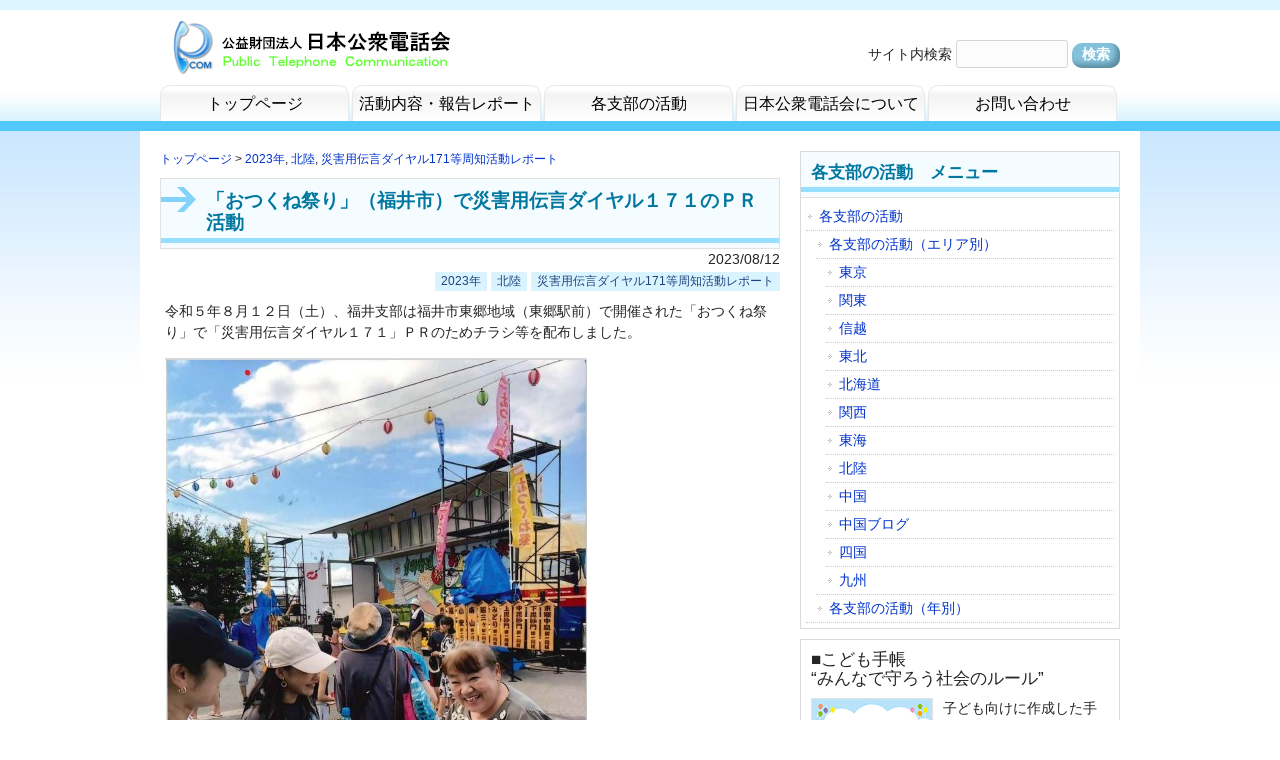

--- FILE ---
content_type: text/html; charset=UTF-8
request_url: https://www.pcom.or.jp/branch/byyear/year2023/%E3%80%8C%E3%81%8A%E3%81%A4%E3%81%8F%E3%81%AD%E7%A5%AD%E3%82%8A%E3%80%8D%EF%BC%88%E7%A6%8F%E4%BA%95%E5%B8%82%EF%BC%89%E3%81%A7%E7%81%BD%E5%AE%B3%E7%94%A8%E4%BC%9D%E8%A8%80%E3%83%80%E3%82%A4%E3%83%A4.html
body_size: 9809
content:
<!DOCTYPE html>
<html lang="ja">
<head>
<meta charset="UTF-8">
<meta name="viewport" content="width=device-width, user-scalable=yes, maximum-scale=1.0, minimum-scale=1.0">
<meta name="format-detection" content="telephone=no">
<title>「おつくね祭り」（福井市）で災害用伝言ダイヤル１７１のＰＲ活動 - 公益財団法人　日本公衆電話会</title>
<link rel="profile" href="http://gmpg.org/xfn/11">
<link rel="stylesheet" type="text/css" media="all" href="https://www.pcom.or.jp/wp-content/themes/pcom-responsive239/style.css?1769138850">
<link rel="stylesheet" type="text/css" media="all" href="https://www.pcom.or.jp/wp-content/themes/pcom-responsive239/oldsite.css">
<link rel="pingback" href="https://www.pcom.or.jp/xmlrpc.php">
<!--[if lt IE 9]>
<script src="https://www.pcom.or.jp/wp-content/themes/pcom-responsive239/js/html5.js"></script>
<script src="https://www.pcom.or.jp/wp-content/themes/pcom-responsive239/js/css3-mediaqueries.js"></script>
<![endif]-->
<script src="https://www.pcom.or.jp/wp-content/themes/pcom-responsive239/js/jquery1.4.4.min.js"></script>
<script src="https://www.pcom.or.jp/wp-content/themes/pcom-responsive239/js/script.js"></script>
<!-- Global site tag (gtag.js) - Google Analytics -->
<script async src="https://www.googletagmanager.com/gtag/js?id=UA-93752724-1"></script>
<script>
  window.dataLayer = window.dataLayer || [];
  function gtag(){dataLayer.push(arguments);}
  gtag('js', new Date());

  gtag('config', 'UA-93752724-1');
</script>
<!-- Google Tag Manager -->
<script>(function(w,d,s,l,i){w[l]=w[l]||[];w[l].push({'gtm.start':
new Date().getTime(),event:'gtm.js'});var f=d.getElementsByTagName(s)[0],
j=d.createElement(s),dl=l!='dataLayer'?'&l='+l:'';j.async=true;j.src=
'https://www.googletagmanager.com/gtm.js?id='+i+dl;f.parentNode.insertBefore(j,f);
})(window,document,'script','dataLayer','GTM-5TMGR5Z');</script>
<!-- End Google Tag Manager -->

	  
<!-- This site is optimized with the Yoast SEO plugin v12.9.1 - https://yoast.com/wordpress/plugins/seo/ -->
<meta name="description" content="令和５年８月１２日（土）、福井支部は福井市東郷地域（東郷駅前）で開催された「おつくね祭り」で「災害用伝言ダイヤル１７１」ＰＲのためチラシ等を配布しました。"/>
<meta name="robots" content="max-snippet:-1, max-image-preview:large, max-video-preview:-1"/>
<link rel="canonical" href="https://www.pcom.or.jp/branch/byyear/year2023/%e3%80%8c%e3%81%8a%e3%81%a4%e3%81%8f%e3%81%ad%e7%a5%ad%e3%82%8a%e3%80%8d%ef%bc%88%e7%a6%8f%e4%ba%95%e5%b8%82%ef%bc%89%e3%81%a7%e7%81%bd%e5%ae%b3%e7%94%a8%e4%bc%9d%e8%a8%80%e3%83%80%e3%82%a4%e3%83%a4.html" />
<meta property="og:locale" content="ja_JP" />
<meta property="og:type" content="article" />
<meta property="og:title" content="「おつくね祭り」（福井市）で災害用伝言ダイヤル１７１のＰＲ活動 - 公益財団法人　日本公衆電話会" />
<meta property="og:description" content="令和５年８月１２日（土）、福井支部は福井市東郷地域（東郷駅前）で開催された「おつくね祭り」で「災害用伝言ダイヤル１７１」ＰＲのためチラシ等を配布しました。" />
<meta property="og:url" content="https://www.pcom.or.jp/branch/byyear/year2023/%e3%80%8c%e3%81%8a%e3%81%a4%e3%81%8f%e3%81%ad%e7%a5%ad%e3%82%8a%e3%80%8d%ef%bc%88%e7%a6%8f%e4%ba%95%e5%b8%82%ef%bc%89%e3%81%a7%e7%81%bd%e5%ae%b3%e7%94%a8%e4%bc%9d%e8%a8%80%e3%83%80%e3%82%a4%e3%83%a4.html" />
<meta property="og:site_name" content="公益財団法人　日本公衆電話会" />
<meta property="article:section" content="2023年" />
<meta property="article:published_time" content="2023-08-12T06:57:59+00:00" />
<meta property="article:modified_time" content="2023-08-28T06:58:14+00:00" />
<meta property="og:updated_time" content="2023-08-28T06:58:14+00:00" />
<meta property="og:image" content="https://www.pcom.or.jp/wp-content/uploads/e010396f41665a55be9744bf4225021e.jpg" />
<meta property="og:image:secure_url" content="https://www.pcom.or.jp/wp-content/uploads/e010396f41665a55be9744bf4225021e.jpg" />
<meta name="twitter:card" content="summary" />
<meta name="twitter:description" content="令和５年８月１２日（土）、福井支部は福井市東郷地域（東郷駅前）で開催された「おつくね祭り」で「災害用伝言ダイヤル１７１」ＰＲのためチラシ等を配布しました。" />
<meta name="twitter:title" content="「おつくね祭り」（福井市）で災害用伝言ダイヤル１７１のＰＲ活動 - 公益財団法人　日本公衆電話会" />
<meta name="twitter:image" content="https://www.pcom.or.jp/wp-content/uploads/72e8c30b799281396db0450275cb3482.jpg" />
<script type='application/ld+json' class='yoast-schema-graph yoast-schema-graph--main'>{"@context":"https://schema.org","@graph":[{"@type":"WebSite","@id":"https://www.pcom.or.jp/#website","url":"https://www.pcom.or.jp/","name":"\u516c\u76ca\u8ca1\u56e3\u6cd5\u4eba\u3000\u65e5\u672c\u516c\u8846\u96fb\u8a71\u4f1a","potentialAction":{"@type":"SearchAction","target":"https://www.pcom.or.jp/?s={search_term_string}","query-input":"required name=search_term_string"}},{"@type":"ImageObject","@id":"https://www.pcom.or.jp/branch/byyear/year2023/%e3%80%8c%e3%81%8a%e3%81%a4%e3%81%8f%e3%81%ad%e7%a5%ad%e3%82%8a%e3%80%8d%ef%bc%88%e7%a6%8f%e4%ba%95%e5%b8%82%ef%bc%89%e3%81%a7%e7%81%bd%e5%ae%b3%e7%94%a8%e4%bc%9d%e8%a8%80%e3%83%80%e3%82%a4%e3%83%a4.html#primaryimage","url":"/wp-content/uploads/72e8c30b799281396db0450275cb3482.jpg","width":80,"height":113},{"@type":"WebPage","@id":"https://www.pcom.or.jp/branch/byyear/year2023/%e3%80%8c%e3%81%8a%e3%81%a4%e3%81%8f%e3%81%ad%e7%a5%ad%e3%82%8a%e3%80%8d%ef%bc%88%e7%a6%8f%e4%ba%95%e5%b8%82%ef%bc%89%e3%81%a7%e7%81%bd%e5%ae%b3%e7%94%a8%e4%bc%9d%e8%a8%80%e3%83%80%e3%82%a4%e3%83%a4.html#webpage","url":"https://www.pcom.or.jp/branch/byyear/year2023/%e3%80%8c%e3%81%8a%e3%81%a4%e3%81%8f%e3%81%ad%e7%a5%ad%e3%82%8a%e3%80%8d%ef%bc%88%e7%a6%8f%e4%ba%95%e5%b8%82%ef%bc%89%e3%81%a7%e7%81%bd%e5%ae%b3%e7%94%a8%e4%bc%9d%e8%a8%80%e3%83%80%e3%82%a4%e3%83%a4.html","inLanguage":"ja","name":"\u300c\u304a\u3064\u304f\u306d\u796d\u308a\u300d\uff08\u798f\u4e95\u5e02\uff09\u3067\u707d\u5bb3\u7528\u4f1d\u8a00\u30c0\u30a4\u30e4\u30eb\uff11\uff17\uff11\u306e\uff30\uff32\u6d3b\u52d5 - \u516c\u76ca\u8ca1\u56e3\u6cd5\u4eba\u3000\u65e5\u672c\u516c\u8846\u96fb\u8a71\u4f1a","isPartOf":{"@id":"https://www.pcom.or.jp/#website"},"primaryImageOfPage":{"@id":"https://www.pcom.or.jp/branch/byyear/year2023/%e3%80%8c%e3%81%8a%e3%81%a4%e3%81%8f%e3%81%ad%e7%a5%ad%e3%82%8a%e3%80%8d%ef%bc%88%e7%a6%8f%e4%ba%95%e5%b8%82%ef%bc%89%e3%81%a7%e7%81%bd%e5%ae%b3%e7%94%a8%e4%bc%9d%e8%a8%80%e3%83%80%e3%82%a4%e3%83%a4.html#primaryimage"},"datePublished":"2023-08-12T06:57:59+00:00","dateModified":"2023-08-28T06:58:14+00:00","author":{"@id":"https://www.pcom.or.jp/#/schema/person/8ae86cf78ab9473ed6ff0b273e81be2a"},"description":"\u4ee4\u548c\uff15\u5e74\uff18\u6708\uff11\uff12\u65e5\uff08\u571f\uff09\u3001\u798f\u4e95\u652f\u90e8\u306f\u798f\u4e95\u5e02\u6771\u90f7\u5730\u57df\uff08\u6771\u90f7\u99c5\u524d\uff09\u3067\u958b\u50ac\u3055\u308c\u305f\u300c\u304a\u3064\u304f\u306d\u796d\u308a\u300d\u3067\u300c\u707d\u5bb3\u7528\u4f1d\u8a00\u30c0\u30a4\u30e4\u30eb\uff11\uff17\uff11\u300d\uff30\uff32\u306e\u305f\u3081\u30c1\u30e9\u30b7\u7b49\u3092\u914d\u5e03\u3057\u307e\u3057\u305f\u3002"},{"@type":["Person"],"@id":"https://www.pcom.or.jp/#/schema/person/8ae86cf78ab9473ed6ff0b273e81be2a","name":"\u5317\u9678","image":{"@type":"ImageObject","@id":"https://www.pcom.or.jp/#authorlogo","url":"https://secure.gravatar.com/avatar/b05ad026f76a4db4d4650c13f500aaf4?s=96&d=mm&r=g","caption":"\u5317\u9678"},"sameAs":[]}]}</script>
<!-- / Yoast SEO plugin. -->

<link rel='dns-prefetch' href='//s.w.org' />
		<script type="text/javascript">
			window._wpemojiSettings = {"baseUrl":"https:\/\/s.w.org\/images\/core\/emoji\/12.0.0-1\/72x72\/","ext":".png","svgUrl":"https:\/\/s.w.org\/images\/core\/emoji\/12.0.0-1\/svg\/","svgExt":".svg","source":{"concatemoji":"https:\/\/www.pcom.or.jp\/wp-includes\/js\/wp-emoji-release.min.js?ver=5.3.20"}};
			!function(e,a,t){var n,r,o,i=a.createElement("canvas"),p=i.getContext&&i.getContext("2d");function s(e,t){var a=String.fromCharCode;p.clearRect(0,0,i.width,i.height),p.fillText(a.apply(this,e),0,0);e=i.toDataURL();return p.clearRect(0,0,i.width,i.height),p.fillText(a.apply(this,t),0,0),e===i.toDataURL()}function c(e){var t=a.createElement("script");t.src=e,t.defer=t.type="text/javascript",a.getElementsByTagName("head")[0].appendChild(t)}for(o=Array("flag","emoji"),t.supports={everything:!0,everythingExceptFlag:!0},r=0;r<o.length;r++)t.supports[o[r]]=function(e){if(!p||!p.fillText)return!1;switch(p.textBaseline="top",p.font="600 32px Arial",e){case"flag":return s([127987,65039,8205,9895,65039],[127987,65039,8203,9895,65039])?!1:!s([55356,56826,55356,56819],[55356,56826,8203,55356,56819])&&!s([55356,57332,56128,56423,56128,56418,56128,56421,56128,56430,56128,56423,56128,56447],[55356,57332,8203,56128,56423,8203,56128,56418,8203,56128,56421,8203,56128,56430,8203,56128,56423,8203,56128,56447]);case"emoji":return!s([55357,56424,55356,57342,8205,55358,56605,8205,55357,56424,55356,57340],[55357,56424,55356,57342,8203,55358,56605,8203,55357,56424,55356,57340])}return!1}(o[r]),t.supports.everything=t.supports.everything&&t.supports[o[r]],"flag"!==o[r]&&(t.supports.everythingExceptFlag=t.supports.everythingExceptFlag&&t.supports[o[r]]);t.supports.everythingExceptFlag=t.supports.everythingExceptFlag&&!t.supports.flag,t.DOMReady=!1,t.readyCallback=function(){t.DOMReady=!0},t.supports.everything||(n=function(){t.readyCallback()},a.addEventListener?(a.addEventListener("DOMContentLoaded",n,!1),e.addEventListener("load",n,!1)):(e.attachEvent("onload",n),a.attachEvent("onreadystatechange",function(){"complete"===a.readyState&&t.readyCallback()})),(n=t.source||{}).concatemoji?c(n.concatemoji):n.wpemoji&&n.twemoji&&(c(n.twemoji),c(n.wpemoji)))}(window,document,window._wpemojiSettings);
		</script>
		<style type="text/css">
img.wp-smiley,
img.emoji {
	display: inline !important;
	border: none !important;
	box-shadow: none !important;
	height: 1em !important;
	width: 1em !important;
	margin: 0 .07em !important;
	vertical-align: -0.1em !important;
	background: none !important;
	padding: 0 !important;
}
</style>
	<link rel='stylesheet' id='wp-block-library-css'  href='https://www.pcom.or.jp/wp-includes/css/dist/block-library/style.min.css?ver=5.3.20' type='text/css' media='all' />
<link rel='stylesheet' id='wp-lightbox-2.min.css-css'  href='https://www.pcom.or.jp/wp-content/plugins/wp-lightbox-2/styles/lightbox.min.css?ver=1.3.4' type='text/css' media='all' />
<script type='text/javascript' src='https://www.pcom.or.jp/wp-includes/js/jquery/jquery.js?ver=1.12.4-wp'></script>
<script type='text/javascript' src='https://www.pcom.or.jp/wp-includes/js/jquery/jquery-migrate.min.js?ver=1.4.1'></script>
<link rel='https://api.w.org/' href='https://www.pcom.or.jp/wp-json/' />
<link rel="EditURI" type="application/rsd+xml" title="RSD" href="https://www.pcom.or.jp/xmlrpc.php?rsd" />
<link rel="wlwmanifest" type="application/wlwmanifest+xml" href="https://www.pcom.or.jp/wp-includes/wlwmanifest.xml" /> 
<link rel='shortlink' href='https://www.pcom.or.jp/?p=59549' />
<link rel="alternate" type="application/json+oembed" href="https://www.pcom.or.jp/wp-json/oembed/1.0/embed?url=https%3A%2F%2Fwww.pcom.or.jp%2Fbranch%2Fbyyear%2Fyear2023%2F%25e3%2580%258c%25e3%2581%258a%25e3%2581%25a4%25e3%2581%258f%25e3%2581%25ad%25e7%25a5%25ad%25e3%2582%258a%25e3%2580%258d%25ef%25bc%2588%25e7%25a6%258f%25e4%25ba%2595%25e5%25b8%2582%25ef%25bc%2589%25e3%2581%25a7%25e7%2581%25bd%25e5%25ae%25b3%25e7%2594%25a8%25e4%25bc%259d%25e8%25a8%2580%25e3%2583%2580%25e3%2582%25a4%25e3%2583%25a4.html" />
<link rel="alternate" type="text/xml+oembed" href="https://www.pcom.or.jp/wp-json/oembed/1.0/embed?url=https%3A%2F%2Fwww.pcom.or.jp%2Fbranch%2Fbyyear%2Fyear2023%2F%25e3%2580%258c%25e3%2581%258a%25e3%2581%25a4%25e3%2581%258f%25e3%2581%25ad%25e7%25a5%25ad%25e3%2582%258a%25e3%2580%258d%25ef%25bc%2588%25e7%25a6%258f%25e4%25ba%2595%25e5%25b8%2582%25ef%25bc%2589%25e3%2581%25a7%25e7%2581%25bd%25e5%25ae%25b3%25e7%2594%25a8%25e4%25bc%259d%25e8%25a8%2580%25e3%2583%2580%25e3%2582%25a4%25e3%2583%25a4.html&#038;format=xml" />
</head>
<body>
<!-- Google Tag Manager (noscript) -->
<noscript><iframe src="https://www.googletagmanager.com/ns.html?id=GTM-5TMGR5Z"
height="0" width="0" style="display:none;visibility:hidden"></iframe></noscript>
<!-- End Google Tag Manager (noscript) -->
<header id="header" role="banner">
  <div class="bg">
	<div class="inner">		
  		<h1><a href="https://www.pcom.or.jp/" title="公益財団法人　日本公衆電話会" rel="home"><img src="/wp-content/uploads/logo_website2.png" alt="公益財団法人　日本公衆電話会"></a></h1>      
        
   		<form method="get" id="searchform" action="https://www.pcom.or.jp">
        	<div id="searchHead">
				<label class="screen-reader-text" for="s">サイト内検索</label>
				<input type="text" value="" name="s" id="s" />
				<input type="submit" id="searchsubmit" value="検索" />
			</div>
		</form>
	</div>
  </div>
</header>

<nav id="mainNav">
  <div class="inner">
   <a class="menu" id="menu"><span>MENU</span></a>
	<div class="panel">   
    <ul><li id="menu-item-23" class="menu-item menu-item-type-post_type menu-item-object-page menu-item-home"><a href="https://www.pcom.or.jp/"><strong>トップページ</strong></a></li>
<li id="menu-item-40" class="menu-item menu-item-type-custom menu-item-object-custom menu-item-has-children"><a href="#"><strong>活動内容・報告レポート</strong></a>
<ul class="sub-menu">
	<li id="menu-item-24" class="menu-item menu-item-type-post_type menu-item-object-page menu-item-has-children"><a href="https://www.pcom.or.jp/activity/csr">地域の安全・安心への取り組み</a>
	<ul class="sub-menu">
		<li id="menu-item-171" class="menu-item menu-item-type-taxonomy menu-item-object-category"><a href="https://www.pcom.or.jp/./activity/csr/csr-report01">「こども手帳」の配布活動レポート</a></li>
		<li id="menu-item-175" class="menu-item menu-item-type-taxonomy menu-item-object-category"><a href="https://www.pcom.or.jp/./activity/csr/csr-report05">その他（安全・安心に関する）活動レポート</a></li>
		<li id="menu-item-176" class="menu-item menu-item-type-taxonomy menu-item-object-category"><a href="https://www.pcom.or.jp/./activity/csr/csr-report06">その他の社会貢献活動レポート</a></li>
		<li id="menu-item-174" class="menu-item menu-item-type-taxonomy menu-item-object-category"><a href="https://www.pcom.or.jp/./activity/csr/csr-report04">公衆電話マップ等の配布レポート</a></li>
		<li id="menu-item-173" class="menu-item menu-item-type-taxonomy menu-item-object-category"><a href="https://www.pcom.or.jp/./activity/csr/csr-report03">公衆電話教室等の活動レポート</a></li>
		<li id="menu-item-172" class="menu-item menu-item-type-taxonomy menu-item-object-category current-post-ancestor current-menu-parent current-post-parent"><a href="https://www.pcom.or.jp/./activity/csr/csr-report02">災害用伝言ダイヤル171等周知活動レポート</a></li>
	</ul>
</li>
	<li id="menu-item-153" class="menu-item menu-item-type-post_type menu-item-object-page menu-item-has-children"><a href="https://www.pcom.or.jp/activity/headquarters">本部レポート</a>
	<ul class="sub-menu">
		<li id="menu-item-177" class="menu-item menu-item-type-taxonomy menu-item-object-category"><a href="https://www.pcom.or.jp/./activity/headquarters/head-report01">本部理事会等の開催</a></li>
		<li id="menu-item-178" class="menu-item menu-item-type-taxonomy menu-item-object-category"><a href="https://www.pcom.or.jp/./activity/headquarters/head-report02">各種アンケート調査等</a></li>
	</ul>
</li>
</ul>
</li>
<li id="menu-item-1914" class="menu-item menu-item-type-taxonomy menu-item-object-category current-post-ancestor menu-item-has-children"><a href="https://www.pcom.or.jp/./branch"><strong>各支部の活動</strong></a>
<ul class="sub-menu">
	<li id="menu-item-179" class="menu-item menu-item-type-taxonomy menu-item-object-category current-post-ancestor"><a href="https://www.pcom.or.jp/./branch/byyear">各支部の活動（年別）</a></li>
	<li id="menu-item-180" class="menu-item menu-item-type-taxonomy menu-item-object-category current-post-ancestor"><a href="https://www.pcom.or.jp/./branch/byarea">各支部の活動（エリア別）</a></li>
</ul>
</li>
<li id="menu-item-26" class="menu-item menu-item-type-post_type menu-item-object-page menu-item-has-children"><a href="https://www.pcom.or.jp/about"><strong>日本公衆電話会について</strong></a>
<ul class="sub-menu">
	<li id="menu-item-4284" class="menu-item menu-item-type-post_type menu-item-object-page"><a href="https://www.pcom.or.jp/about/greetings">会長ごあいさつ</a></li>
	<li id="menu-item-167" class="menu-item menu-item-type-post_type menu-item-object-page"><a href="https://www.pcom.or.jp/about/organization">組織概要</a></li>
	<li id="menu-item-168" class="menu-item menu-item-type-post_type menu-item-object-page"><a href="https://www.pcom.or.jp/about/articles">定款</a></li>
	<li id="menu-item-169" class="menu-item menu-item-type-post_type menu-item-object-page"><a href="https://www.pcom.or.jp/about/announcement">公告</a></li>
	<li id="menu-item-170" class="menu-item menu-item-type-post_type menu-item-object-page"><a href="https://www.pcom.or.jp/about/member">会員特典・会費</a></li>
	<li id="menu-item-181" class="menu-item menu-item-type-post_type menu-item-object-page"><a href="https://www.pcom.or.jp/contribution">寄付の募集</a></li>
</ul>
</li>
<li id="menu-item-41" class="menu-item menu-item-type-post_type menu-item-object-page"><a href="https://www.pcom.or.jp/inquiry"><strong>お問い合わせ</strong></a></li>
</ul>   
    </div>
  </div>
</nav>
<div id="wrapper">

<div id="content" class="single">
<section>
	    
    <div id="passlink"><a href="http://www.pcom.or.jp">トップページ</a> &gt; <a href="https://www.pcom.or.jp/./branch/byyear/year2023" rel="category tag">2023年</a>, <a href="https://www.pcom.or.jp/./branch/byarea/hokuri" rel="category tag">北陸</a>, <a href="https://www.pcom.or.jp/./activity/csr/csr-report02" rel="category tag">災害用伝言ダイヤル171等周知活動レポート</a></div>
    
	<article id="post-59549" class="content">
	  <header>  	
        <h2 class="title first"><span>「おつくね祭り」（福井市）で災害用伝言ダイヤル１７１のＰＲ活動</span></h2>
        <div class="dateLabel">
	        <p><time datetime="2023-08-12">2023/08/12</time></p>
			<ul class="post-categories">
	<li><a href="https://www.pcom.or.jp/./branch/byyear/year2023" rel="category tag">2023年</a></li>
	<li><a href="https://www.pcom.or.jp/./branch/byarea/hokuri" rel="category tag">北陸</a></li>
	<li><a href="https://www.pcom.or.jp/./activity/csr/csr-report02" rel="category tag">災害用伝言ダイヤル171等周知活動レポート</a></li></ul>        </div>
      </header>
      
    <div class="post">
		<p>令和５年８月１２日（土）、福井支部は福井市東郷地域（東郷駅前）で開催された「おつくね祭り」で「災害用伝言ダイヤル１７１」ＰＲのためチラシ等を配布しました。</p>
<p><img src="/wp-content/uploads/e010396f41665a55be9744bf4225021e.jpg" alt="" width="422" height="597" class="alignnone size-full wp-image-59551" srcset="https://www.pcom.or.jp/wp-content/uploads/e010396f41665a55be9744bf4225021e.jpg 422w, https://www.pcom.or.jp/wp-content/uploads/e010396f41665a55be9744bf4225021e-106x150.jpg 106w, https://www.pcom.or.jp/wp-content/uploads/e010396f41665a55be9744bf4225021e-71x100.jpg 71w" sizes="(max-width: 422px) 100vw, 422px" /></p>
   		    </div>
        
  </article>
  
	    
    		<p class="listbtn listbtn2"><a href="https://www.pcom.or.jp/branch/byarea">支部だより（エリア別）<br>一覧ページへ</a><a href="https://www.pcom.or.jp/branch/byyear">支部だより（年別）<br>一覧ページへ</a></p>
  
</section>
  
	</div><!-- / content -->
  <aside id="sidebar">
 
  <section class="widget sidebar01"><h3>各支部の活動　メニュー</h3><div class="menu-side-branch-container"><ul id="menu-side-branch" class="menu"><li id="menu-item-2147" class="menu-item menu-item-type-taxonomy menu-item-object-category current-post-ancestor menu-item-has-children menu-item-2147"><a href="https://www.pcom.or.jp/./branch">各支部の活動</a>
<ul class="sub-menu">
	<li id="menu-item-2148" class="menu-item menu-item-type-taxonomy menu-item-object-category current-post-ancestor menu-item-has-children menu-item-2148"><a href="https://www.pcom.or.jp/./branch/byarea">各支部の活動（エリア別）</a>
	<ul class="sub-menu">
		<li id="menu-item-2166" class="menu-item menu-item-type-taxonomy menu-item-object-category menu-item-2166"><a href="https://www.pcom.or.jp/./branch/byarea/tky">東京</a></li>
		<li id="menu-item-2169" class="menu-item menu-item-type-taxonomy menu-item-object-category menu-item-2169"><a href="https://www.pcom.or.jp/./branch/byarea/knt">関東</a></li>
		<li id="menu-item-2162" class="menu-item menu-item-type-taxonomy menu-item-object-category menu-item-2162"><a href="https://www.pcom.or.jp/./branch/byarea/sin">信越</a></li>
		<li id="menu-item-2167" class="menu-item menu-item-type-taxonomy menu-item-object-category menu-item-2167"><a href="https://www.pcom.or.jp/./branch/byarea/thk">東北</a></li>
		<li id="menu-item-2163" class="menu-item menu-item-type-taxonomy menu-item-object-category menu-item-2163"><a href="https://www.pcom.or.jp/./branch/byarea/hkd">北海道</a></li>
		<li id="menu-item-2170" class="menu-item menu-item-type-taxonomy menu-item-object-category menu-item-2170"><a href="https://www.pcom.or.jp/./branch/byarea/kns">関西</a></li>
		<li id="menu-item-2168" class="menu-item menu-item-type-taxonomy menu-item-object-category menu-item-2168"><a href="https://www.pcom.or.jp/./branch/byarea/tki">東海</a></li>
		<li id="menu-item-2164" class="menu-item menu-item-type-taxonomy menu-item-object-category current-post-ancestor current-menu-parent current-post-parent menu-item-2164"><a href="https://www.pcom.or.jp/./branch/byarea/hokuri">北陸</a></li>
		<li id="menu-item-23823" class="menu-item menu-item-type-taxonomy menu-item-object-category menu-item-23823"><a href="https://www.pcom.or.jp/./branch/byarea/cgk">中国</a></li>
		<li id="menu-item-7281" class="menu-item menu-item-type-custom menu-item-object-custom menu-item-7281"><a href="http://blog.goo.ne.jp/nikkokai01">中国ブログ</a></li>
		<li id="menu-item-2165" class="menu-item menu-item-type-taxonomy menu-item-object-category menu-item-2165"><a href="https://www.pcom.or.jp/./branch/byarea/skk">四国</a></li>
		<li id="menu-item-2161" class="menu-item menu-item-type-taxonomy menu-item-object-category menu-item-2161"><a href="https://www.pcom.or.jp/./branch/byarea/ksyu">九州</a></li>
	</ul>
</li>
	<li id="menu-item-2149" class="menu-item menu-item-type-taxonomy menu-item-object-category current-post-ancestor menu-item-2149"><a href="https://www.pcom.or.jp/./branch/byyear">各支部の活動（年別）</a></li>
</ul>
</li>
</ul></div></section> 
  <section id="text-2" class="widget widget_text">			<div class="textwidget"><p class="sidetitle01">■こども手帳<br>
“みんなで守ろう社会のルール”</p>

<p><a href="/wp-content/uploads/kodomotetyo2024.pdf" target="_blank" rel="noopener noreferrer"><img src="/wp-content/uploads/kodomotetyo_2022.png" style="float:left; width:120px; height:auto;border:1px #e1e1e1 solid;margin-right:10px;" alt=""></a>子ども向けに作成した手帳です。子どもたちの安全やルールを守ることなど「自ら考え、行動」できるよう作成したものです。是非ご覧ください。</p>
<p style="float:right;"><a href="/kodomotetyo-2024" target="_blank" rel="noopener noreferrer">子ども手帳電子Book</a></p>
<p style="float:right;"><a href="/wp-content/uploads/kodomotetyo2024.pdf" target="_blank" rel="noopener noreferrer">こども手帳　<img src="/wp-content/uploads/pdficon_large.png" alt="PDF" style="vertical-align:middle;"></a></p>

<div style="clear:both;height:10px;"></div>
<p style="text-align:center;"><a href="https://www.pcom.or.jp/kodomo-info?utm_source=kodomo-info&utm_medium=banner&utm_campaign=kodomotetyo&utm_id=kodomo"><img class="sp" src="/wp-content/uploads/banner_kodomo2023-700.png" alt="アニメーションで楽しく学習｜こども手帳 電子版" style="max-width:100%;border:solid 1px #0099ff"><img class="pc" src="/wp-content/uploads/banner_kodomo2023.png" alt="こども手帳【電子版】" width="298" height="200"  style="max-width:100%;border:solid 1px #0099ff" /></a></p>

<p style="clear:right;float:right;"><a href="/activity/csr/csr-report01"><img src="/wp-content/uploads/arrow_orange2.gif" style="margin-right:5px;" alt="">配布レポートはこちら</a></p>

<div class="youtube">
	<iframe  src="https://www.youtube.com/embed/UdXbosNVR_I?vq=highres" title="YouTube video player" frameborder="0" allow="accelerometer; autoplay; clipboard-write; encrypted-media; gyroscope; picture-in-picture; web-share" allowfullscreen></iframe></div>

<div style="clear:both;height:10px;"></div></div>
		</section>  
  <p><script>
/**
* アナリティクスでアウトバウンド リンクのクリックをトラッキングする関数。
* 対象：はじめての公衆電話 キッズページ
*/
var trackOutboundLink = function(url) {
  gtag('event', 'click', {
    'event_category': 'outbound',
    'event_label': url,
    'transport_type': 'beacon',
    'event_callback': function(){document.location = url;}
  });
}
</script></p>
<section class="widget sidebar01 widget_text">
<div class="textwidget">
<p class="sidetitle01">公衆電話の使い方等マニュアル</p>
<ul class="howtomanual">
<li><a href="/wp-content/uploads/H30-kodomo.pdf" target="_blank" rel="noopener noreferrer">子ども向け <img style="vertical-align: middle;" src="/wp-content/uploads/pdficon_large.png" alt="PDF" /></a></li>
<li><a href="/wp-content/uploads/otona-manaru-syusei.pdf" target="_blank" rel="noopener noreferrer">大人向け <img style="vertical-align: middle;" src="/wp-content/uploads/pdficon_large.png" alt="PDF" /></a></li>
</ul>
<p style="margin-top: 30px !important; text-align: center;"><a href="https://www.ntt-east.co.jp/ptd/kousyukids/" target="_blank" rel="noopener noreferrer" onclick="trackOutboundLink('https://www.ntt-east.co.jp/ptd/kousyukids/'); return false;"><img src="/wp-content/uploads/title-sp.jpg" alt="はじめての公衆電話 キッズページ" width="100%" border="0" /><br />
NTT東日本公式サイトへ<br />
</a></p>
<p><!--


<div class="howtomanualc"></div>


-->
</div>
</section>
  
  <section id="info-disaster">
  	<h1>災害時お役立ち情報</h1>
	  <div class="post">  
		<p>通信各社の災害用伝言ダイヤル（171）、災害用伝言版等の操作方法については、下記の総務省ホームページをご覧ください。</p>
<p>■総務省 <a href="http://www.soumu.go.jp/menu_seisaku/ictseisaku/net_anzen/hijyo/dengon.html" target="_blank" rel="noopener noreferrer">災害用伝言サービス<br />
 （災害発生時等における通信） <img class="alignnone size-full wp-image-1250" src="/wp-content/uploads/icon_arrow06.png" alt="icon_arrow06" width="17" height="12" /></a></p>
<div style="border-bottom: 5px #86d55c dotted; margin-bottom: 20px; height: 10px;"> </div>
<p>公衆電話の設置場所の検索は下記のNTT東日本・NTT西日本ホームページをご覧ください。</p>
<p>また、災害発生時等における通信手段のための「特設公衆電話（災害時用公衆電話）」の事前設置場所情報も掲載されております。</p>
<p>■NTT東日本 <a href="https://www.ntt-east.co.jp/saigai/taisaku/torikumi.html" target="_blank" rel="noopener noreferrer">公衆電話インフォメーション<img class="alignnone size-full wp-image-1250" src="/wp-content/uploads/icon_arrow06.png" alt="icon_arrow06" width="17" height="12" /></a><br />
 ■NTT西日本 <a href="https://www.ntt-west.co.jp/corporate/disa.html" target="_blank" rel="noopener noreferrer">公衆電話インフォメーション<img class="alignnone size-full wp-image-1250" src="/wp-content/uploads/icon_arrow06.png" alt="icon_arrow06" width="17" height="12" /></a></p>
  	</div>
  </section>
    
    <div id="banners">
    <p class="banner">
	  <a href="https://www.pcom.or.jp/tokusetsu"><img src="/wp-content/uploads/banner_tokusetsu2.png" alt="災害時用公衆電話（特設公衆電話）" /></a>
		</p>
  <p class="banner">
	  <a href="https://www.pcom.or.jp/contribution"><img src="/wp-content/uploads/btn_side-contribution.jpg" alt="寄付の募集" /></a>
		</p>
  </div>
    
    
</aside><div class="clear-b"></div>
</div>
<!-- / wrapper -->

<div class="inner">
	<a id="gotop" href="#header" class="backTop">ページのトップへ</a>
</div>

<footer id="footer">
  <div class="inner">
	<ul><li id="menu-item-36" class="menu-item menu-item-type-post_type menu-item-object-page menu-item-home menu-item-36"><a href="https://www.pcom.or.jp/">トップページ</a></li>
<li id="menu-item-38" class="menu-item menu-item-type-post_type menu-item-object-page menu-item-38"><a href="https://www.pcom.or.jp/privacypolicy">個人情報及び特定個人情報の適正な取扱いに関する基本方針</a></li>
<li id="menu-item-39" class="menu-item menu-item-type-post_type menu-item-object-page menu-item-39"><a href="https://www.pcom.or.jp/sitepolicy">サイトポリシー</a></li>
<li id="menu-item-37" class="menu-item menu-item-type-post_type menu-item-object-page menu-item-37"><a href="https://www.pcom.or.jp/inquiry">お問い合わせ</a></li>
</ul>    <div class="clear-b"></div>
	<p id="copyright">Copyright &copy; 2026 公益財団法人　日本公衆電話会 All rights Reserved.</p>
  </div>
</footer>
<!-- / footer -->

<script type='text/javascript'>
/* <![CDATA[ */
var JQLBSettings = {"fitToScreen":"0","resizeSpeed":"400","displayDownloadLink":"0","navbarOnTop":"0","loopImages":"","resizeCenter":"","marginSize":"","linkTarget":"","help":"","prevLinkTitle":"previous image","nextLinkTitle":"next image","prevLinkText":"\u00ab Previous","nextLinkText":"Next \u00bb","closeTitle":"close image gallery","image":"Image ","of":" of ","download":"Download","jqlb_overlay_opacity":"80","jqlb_overlay_color":"#000000","jqlb_overlay_close":"1","jqlb_border_width":"10","jqlb_border_color":"#ffffff","jqlb_border_radius":"0","jqlb_image_info_background_transparency":"100","jqlb_image_info_bg_color":"#ffffff","jqlb_image_info_text_color":"#000000","jqlb_image_info_text_fontsize":"10","jqlb_show_text_for_image":"1","jqlb_next_image_title":"next image","jqlb_previous_image_title":"previous image","jqlb_next_button_image":"https:\/\/www.pcom.or.jp\/wp-content\/plugins\/wp-lightbox-2\/styles\/images\/next.gif","jqlb_previous_button_image":"https:\/\/www.pcom.or.jp\/wp-content\/plugins\/wp-lightbox-2\/styles\/images\/prev.gif","jqlb_maximum_width":"","jqlb_maximum_height":"","jqlb_show_close_button":"1","jqlb_close_image_title":"close image gallery","jqlb_close_image_max_heght":"22","jqlb_image_for_close_lightbox":"https:\/\/www.pcom.or.jp\/wp-content\/plugins\/wp-lightbox-2\/styles\/images\/closelabel.gif","jqlb_keyboard_navigation":"1","jqlb_popup_size_fix":"0"};
/* ]]> */
</script>
<script type='text/javascript' src='https://www.pcom.or.jp/wp-content/plugins/wp-lightbox-2/wp-lightbox-2.min.js?ver=1.3.4.1'></script>
<script type='text/javascript' src='https://www.pcom.or.jp/wp-includes/js/wp-embed.min.js?ver=5.3.20'></script>
</body>
</html>

--- FILE ---
content_type: text/css
request_url: https://www.pcom.or.jp/wp-content/themes/pcom-responsive239/oldsite.css
body_size: 364
content:
@charset "utf-8";
/*
Theme Name: pcom-responsive239
Description: DC-Serverベースの旧サイトデータ調整用CSS
Version: 1.0
Author: 日本ES株式会社

*/

/* 投稿記事内の表
------------------------------------------------------------*/
table.oldsite {
width: 100% !important;
}
table.oldsite, table.oldsite th, table.oldsite td {
border: none !important;
}

p.caption-old {
display: inline-block !important;
float:left;
margin-right:7px;
text-align: center;
}